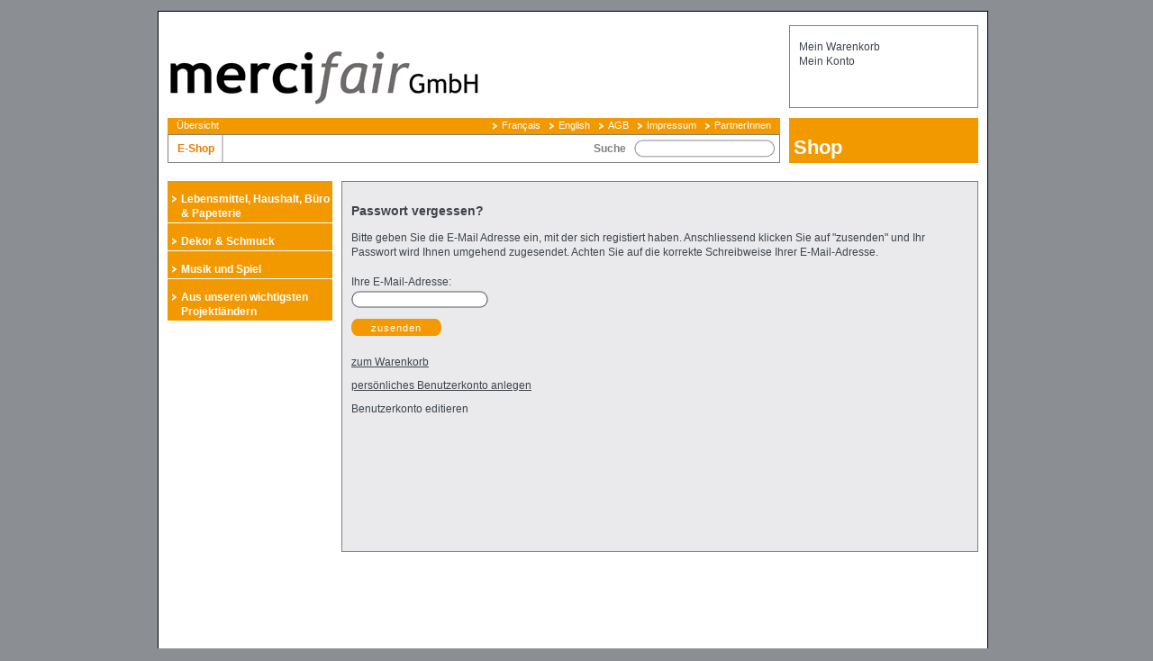

--- FILE ---
content_type: text/html; charset=utf-8
request_url: https://mercifair.ch/index.php?id=234&no_cache=1&tx_newloginbox_pi1%5Bforgot%5D=1
body_size: 2558
content:
<!DOCTYPE html
     PUBLIC "-//W3C//DTD XHTML 1.0 Transitional//EN"
     "http://www.w3.org/TR/xhtml1/DTD/xhtml1-transitional.dtd">
<?xml version="1.0" encoding="utf-8"?>
<html xml:lang="en" lang="en" xmlns="http://www.w3.org/1999/xhtml">
<head>

<meta http-equiv="Content-Type" content="text/html; charset=utf-8" />
<!-- 
	This website is powered by TYPO3 - inspiring people to share!
	TYPO3 is a free open source Content Management Framework initially created by Kasper Skaarhoj and licensed under GNU/GPL.
	TYPO3 is copyright 1998-2015 of Kasper Skaarhoj. Extensions are copyright of their respective owners.
	Information and contribution at http://typo3.org/
-->




<meta name="generator" content="TYPO3 4.5 CMS" />

<link rel="stylesheet" type="text/css" href="typo3temp/stylesheet_d1e858b6a7.css?1588162439" media="all" />
<link rel="stylesheet" type="text/css" href="fileadmin/kalebasse/css/standard.css?1352459846" media="all" />
<link rel="stylesheet" type="text/css" href="fileadmin/kalebasse/css/shop.css?1221055497" media="all" />
<link rel="stylesheet" type="text/css" href="fileadmin/kalebasse/css/tt_products.css?1221805238" media="all" />
<link rel="stylesheet" type="text/css" href="fileadmin/kalebasse/css/srfeuserregister.css?1221053663" media="all" />



<script src="fileadmin/kalebasse/js/validate.js?1454424946" type="text/javascript"></script>
<script src="typo3temp/javascript_93077bb238.js?1588162439" type="text/javascript"></script>


<!--[if IE]>
<link href="fileadmin/kalebasse/css/fix_ie.css" rel="stylesheet" type="text/css">
<![endif]-->
<!--[if IE 6]>
<link href="fileadmin/kalebasse/css/fix_ie_6.css" rel="stylesheet" type="text/css">
<![endif]-->
<!--[if lt IE 6]>
<link href="fileadmin/kalebasse/css/fix_ie_55.css" rel="stylesheet" type="text/css">
<![endif]--><title>mercifair &#124; Mein Konto</title>


</head>
<body>



<a name="top" id="top"></a>


	<div id="master">
		<div id="wrapper">
			<div id="col_left">
				<div id="header"><a href="index.php?id=2" ><img src="fileadmin/kalebasse/media/elements/mercifair_logo.png" width="350" height="70" border="0" class="mainlogo" alt="mercifair : Home" title="mercifair : Home" /></a><!-- img src="fileadmin/kalebasse/media/illus/banner_top.jpg" --><span class="navi_banner"><!-- <a href="#" alt="" title="">&gt; Littermobils</a> --></span><div id="navi_minishop"><ul><li><a href="/index.php?id=136">Mein Warenkorb</a></li><li><a href="/index.php?id=234">Mein Konto</a></li><!-- <li>Hilfe</li> --></ul></div></div>
				<div id="navi_top_global">
					<span class="navi_lang"><a href="index.php?id=3">&Uuml;bersicht</a></span>
					<span class="navi_global"><ul><li><a href="index.php?id=21" onfocus="blurLink(this);"  >Français</a></li><li><a href="index.php?id=22" onfocus="blurLink(this);"  >English</a></li><li><a href="index.php?id=23" onfocus="blurLink(this);"  >AGB</a></li><li><a href="index.php?id=24" onfocus="blurLink(this);"  >Impressum</a></li><li><a href="index.php?id=20" onfocus="blurLink(this);"  >PartnerInnen</a></li></ul></span>
				</div>
				<div id="navi_top">
					<ul><li class="active_level"><a href="index.php?id=87" onfocus="blurLink(this);"  >E-Shop</a></li></ul><span>Suche<form action="index.php?id=180&no_cache=1&scols=tt_content.header-bodytext-imagecaption" enctype="multipart/form-data" method="post" class="form_global"><div style="display:none;"><input type="hidden" name="stype" id="" value="L0" /></div><input type="text" name="sword" size="" value="" title="" /></form></span>
				</div>
				<div class="banner_shop"><span>Shop</span></div>
				<div id="inner_cell">
					<div id="navi_left">
					<ul><li><a href="index.php?id=141" onfocus="blurLink(this);"  >Lebensmittel, Haushalt, Büro & Papeterie</a></li><li><a href="index.php?id=143" onfocus="blurLink(this);"  >Dekor & Schmuck</a></li><li><a href="index.php?id=144" onfocus="blurLink(this);"  >Musik und Spiel</a></li><li><a href="index.php?id=142" onfocus="blurLink(this);"  >Aus unseren wichtigsten Projektländern</a></li></ul>
					</div>
					<div id="main_cell">
						<div class="banner_content"><img src="uploads/media/StiRe_6.jpg" width="210" height="600" border="0" alt="" /></div>
						<div id="content">
							<div class="header_content"><h1>Mein Konto</h1>
							<p></p></div>
							
							<span class="mycontent">
							
	<!--  CONTENT ELEMENT, uid:406/list [begin] -->
		<div id="c406" class="csc-default" >
		<!--  Plugin inserted: [begin] -->
			


	<!--

		BEGIN: Content of extension "newloginbox", plugin "tx_newloginbox_pi1"

	-->
	<div class="tx-newloginbox-pi1">
		

<h3>Passwort vergessen?</h3>
<p>Bitte geben Sie die E-Mail Adresse ein, mit der sich registiert haben. Anschliessend klicken Sie auf &quot;zusenden&quot; und Ihr Passwort wird Ihnen umgehend zugesendet. Achten Sie auf die korrekte Schreibweise Ihrer E-Mail-Adresse.</p>
<form action="/index.php?id=234&amp;no_cache=1&amp;tx_newloginbox_pi1%5Bforgot%5D=1" method="post">
<label for="tx_newloginbox_pi1[DATA][forgot_email]">Ihre E-Mail-Adresse:</label>
<input type="text" name="tx_newloginbox_pi1[DATA][forgot_email]" />
<p><input type="submit" class="submit" name="submit" value="zusenden" /></p>
</form>


	</div>
	
	<!-- END: Content of extension "newloginbox", plugin "tx_newloginbox_pi1" -->

	
		<!--  Plugin inserted: [end] -->
			</div>
	<!--  CONTENT ELEMENT, uid:406/list [end] -->
		
	<!--  CONTENT ELEMENT, uid:405/text [begin] -->
		<div id="c405" class="csc-default" ><span class="cobject">
		<!--  Text: [begin] -->
			<p class="bodytext"><a href="index.php?id=136" target="_self" >zum Warenkorb</a></p>
<p class="bodytext"><a href="index.php?id=171" target="_self" >persönliches Benutzerkonto anlegen</a></p>
<p class="bodytext">Benutzerkonto editieren</p>
<p class="bodytext">&nbsp;</p>
		<!--  Text: [end] -->
			</span></div>
	<!--  CONTENT ELEMENT, uid:405/text [end] -->
		</span>
						</div>

						<div id="content_home">
							<div class="home_box_left">
								<div class="home_box1">###BOXCONTENT1###</div>
								<div class="home_box2">###BOXCONTENT2###</div>
							</div>
							<div class="home_box_right">###BOXCONTENT3###</div>
						</div>

					</div>
				</div>
			</div>
			<div id="col_right"><img src="fileadmin/kalebasse/upload/banners/rechts/StiRe_8.jpg" width="210" height="600" border="0"  id="di5a619ad1414b4237362c29b5c699cf7b1" alt="" /></div>
		</div>
	</div>




</body>
</html>

--- FILE ---
content_type: text/css
request_url: https://mercifair.ch/fileadmin/kalebasse/css/standard.css?1352459846
body_size: 2714
content:
a:link { text-decoration: none; color: #fff; }
a:visited { text-decoration: none; color: #fff; }
a:hover { text-decoration: underline; color: #fff; }
a:active { text-decoration: underline; color: #fff; }

div#content a { text-decoration: underline; color: #3D444C; }
div#content a:link { text-decoration: underline; color: #3D444C; }
div#content a:visited { text-decoration: underline; color: #F39900; }
div#content a:hover { text-decoration: underline; color: #F39900; }
div#content a:active { text-decoration: underline; color: #F39900; }

form {
	margin: 0px;
	}
	
form input {
	outline-style: none;
	}
	
img {
	border: 0;
	}	
	
/*------------------------------*/
/*general stuff                 */
/*------------------------------*/

body {
	background-color: #8B8F94;
	margin: 0px;
	padding: 0px;
	text-align: center;
	font-family: Verdana, Arial, sans-serif;
	font-size: 12px;
	line-height: 16px;
	color: #3D444C;
	}

#master {
	position: absolute;
	background-color: #fff;
	left: 50%;
	min-height: 700px;
	width: 900px;
	padding: 10px;
	text-align: left;
	margin: 12px 0px 0px -465px;
	border: 1px solid #000;
	}
/* for Internet Explorer */
/*\*/
* html div#master {
height: 700px;
}
/**/

#wrapper {
	}

div#col_left {
	width: 680px;
	min-height: 700px;
	float: left;
	}
	
div#navi_top_global {
	position: relative;
	height: 18px;
	padding: 0px 10px 0px 10px;
	font-size: 11px;
	background-color: #F39900;
	color: #fff;
	line-height: 16px;
	}

.navi_lang {
	float: left;
	}

.navi_global {
	float: right;
	}

div#navi_top {
	position: relative;
	height: 30px;
	padding: 0px 0px 0px 0px;
	font-size: 12px;
	color: #807F84;
	clear: both;
	border: 1px solid #807F84;
	font-weight: bold;
	}

div#navi_top span {
	position: absolute;
	right: 170px;
	text-align: right;
	line-height: 30px;
	}

.navi_banner {
	position: absolute;
	top: 95px;
	right: 230px;
	text-align: right;
	font-size: 11px;
	}

.navi_banner a:link { text-decoration: none; color: #3D444C; }
.navi_banner a:visited { text-decoration: none; color: #3D444C; }
.navi_banner a:hover { text-decoration: none; color: #F07A00; }
.navi_banner a:active { text-decoration: none; color: #F07A00; }

div#col_right {
	width: 210px;
	float: right;
	text-align: right;
	}

div#inner_cell {
	position: relative;
	margin: 20px 0px 0px 0px;
	width: 680px;
	}

div#navi_left {
	width: 183px;
	float: left;
	}

div#main_cell {
	width: 487px;
	float: right;
	}

div#content {
	border-left: 1px solid #807F84;
	border-right: 1px solid #807F84;
	min-height: 410px;
	padding: 0px 10px 0px 10px;
	}

/* for Internet Explorer */
/*\*/
* html div#content {
height: 410px;
}
/**/


.banner_content {
	margin-bottom: 10px;
	}

.header_content {
	margin: 0px -10px 10px -10px;
	padding: 20px 10px 0px 10px;
	background-color: #807F84;
	color: #fff;
	}

.mainlogo {
	margin: 28px 0 10px 0;
}	

.logo {
	position: relative;
	top: 14px;
	color: #fff;
	font-size: 18px;
	letter-spacing: 0.1em;
	font-weight: bold;
	z-index: 100;
	}
	
div#popup {
	top: 150px;
	left: 220px;
	background-color: #fff;
	position: absolute;
	width: 700px;
	height: 400px;
	font-size: 12px;
	color: #333;
	line-height: 16px;
	}

/*hide*/

div#content_home, .navi_shop, .banner_shop, div#navi_minishop {
	display: none;
	}


/*------------------------------*/
/*navigation                    */
/*------------------------------*/


.navi_global ul, .navi_global ul li, div#navi_top ul, div#navi_top ul li  {
	padding: 0px;
	margin: 0px;
	}

.navi_global ul li {
	display: inline;
	margin: 0px 0px 0px 5px;
	padding: 0px;
	list-style: none;
	}

.navi_global ul li a { text-decoration: none; background: url(../media/elements/bullet_off.gif) 2px 2px no-repeat; padding-left: 15px;}
.navi_global ul li a:link { text-decoration: none; background: url(../media/elements/bullet_off.gif) 2px 2px no-repeat; padding-left: 15px;}
.navi_global ul li a:visited { text-decoration: none; background: url(../media/elements/bullet_off.gif) 2px 2px no-repeat; padding-left: 15px;}
.navi_global ul li a:hover, .navi_global ul li.active_level a { text-decoration: none; background: url(../media/elements/bullet_on2.gif) 2px 2px no-repeat; padding-left: 15px; color: #3D444C;}
.navi_global ul li a:active { text-decoration: none; background: url(../media/elements/bullet_on2.gif) 2px 2px no-repeat; padding-left: 15px; color: #3D444C;}

.navi_lang a { text-decoration: none; }
.navi_lang a:link { text-decoration: none; color: #fff; }
.navi_lang a:visited { text-decoration: none; color: #fff; }
.navi_lang a:hover { text-decoration: none; color: #3D444C; }
.navi_lang a:active { text-decoration: none; color: #3D444C; }

div#navi_top ul li {
	margin: 0px 0px 0px 0px;
	padding: 0px 10px 0px 10px;
	list-style: none;
	height: 30px;
	float: left;
	line-height: 30px;
	background: url(../media/elements/bg_line_right.gif) right no-repeat;
	}

div#navi_top ul li a { text-decoration: none; color: #807F84; }
div#navi_top ul li a:link { text-decoration: none; color: #807F84; }
div#navi_top ul li a:visited { text-decoration: none; color: #807F84; }
div#navi_top ul li a:hover, div#navi_top ul li.active_level a { text-decoration: none; color: #F07A00; }
div#navi_top ul li a:active { text-decoration: none; color: #F07A00; }


ul#navi_body, ul#navi_body ul {
	list-style: none;
	padding: 0px;
	letter-spacing: 0em;
	margin: 0px;
	} 

ul#navi_body li {
	line-height: 16px;
	padding: 0px 0px 5px 15px;
	background: url(../media/elements/bullet_l2_off.gif) 0px 2px no-repeat;
	} 

ul#navi_body ul li {
	line-height: 16px;
	padding: 0px 0px 5px 0px;
	background: none;
	} 


div#navi_left ul {
	position: relative;
	padding: 0px;
	letter-spacing: 0em;
	margin: 0px;
	background-color: #F39900;
	line-height: 16px;
	font-weight: bold;
	} 

#navi_left ul li {
	background: url(../media/elements/bullet_off.gif) 2px 15px no-repeat;
	list-style: none;
	border-bottom: 1px solid #fff;
	padding: 0px;
	margin: 0px;
/*
	padding: 12px 0px 2px 15px;
*/
	}

#navi_left ul li.navi_active {
	background: url(../media/elements/bullet_on.gif) 2px 15px no-repeat;
	background-color: #F07A00;
	}

#navi_left ul li ul li, #navi_left ul li ul li a {
	list-style: none;
	background: url(../media/elements/bullet_l2_off.gif) 2px 8px no-repeat;
	color: #3D444C;
	border: none;
	padding: 3px 0px 0px 15px;
	line-height: 14px;
	}


#navi_left ul li ul {
	padding: 0px 0px 5px 0px;
	background-color: #fff;
	border-left: 1px solid #807F84;
	border-right: 1px solid #807F84;
	border-bottom: 1px solid #807F84;
	margin-bottom: -3px;
	font-weight: normal;
	}

#navi_left ul li ul li ul {
	padding: 0px 0px 5px 0px;
	margin-left: -15px;
	background-color: #fff;
	border: none;
	margin-bottom: -3px;
	}


#navi_left ul li a { text-decoration: none; display: block; padding: 12px 2px 2px 15px; width: 166px;}
#navi_left ul li a:link { text-decoration: none; }
#navi_left ul li a:visited { text-decoration: none; }
#navi_left ul li a:hover { text-decoration: none; background: url(../media/elements/bullet_on.gif) 2px 15px no-repeat #F07A00;}
#navi_left ul li a:active { text-decoration: none; background: url(../media/elements/bullet_on.gif) 2px 15px no-repeat #F07A00;}

#navi_left ul li ul li a:link { text-decoration: none; background: none; padding-left: 0px;}
#navi_left ul li ul li a:visited { text-decoration: none; background: none; padding-left: 0px;}
/*
#navi_left ul li ul li a:hover { text-decoration: none; background: none; padding-left: 0px; color: #F07A00;}
*/

#navi_left ul li ul li a:hover, #navi_left ul li ul li.active_level a { text-decoration: none; background: none; padding-left: 0px; color: #F07A00;}


#navi_left ul li ul li a:active { text-decoration: none; background: none; padding-left: 0px; color: #F07A00;}

#navi_left ul li ul li a.navi_active:link { text-decoration: none; background: none; padding-left: 0px; color: #000;}
#navi_left ul li ul li a.navi_active:visited { text-decoration: none; background: none; padding-left: 0px; color: #000;}
#navi_left ul li ul li a.navi_active:hover { text-decoration: underline; background: none; padding-left: 0px; color: #000;}
#navi_left ul li ul li a.navi_active:active { text-decoration: underline; background: none; padding-left: 0px; color: #000;}



/*------------------------------*/
/*misc                          */
/*------------------------------*/


	
h1, h2 {
	font-size: 14px;
	font-weight: bold;
	margin: 0px;
	padding: 0px 0px 10px 0px;
	}

h2 {
	font-size: 12px;
	}

.mycontent h1, h3.csc-searchResultHeader, h3.csc-noSearchResultMsg {
	font-size: 12px;
	padding: 0px 0px 0px 0px;
	}
	
.mycontent ul {
	list-style: square;
	padding: 5px 0px 0px 16px;
	margin: 0px 0px 10px 0px;
	}
	
p {
	padding: 0px 0px 10px 0px;
	margin: 0px;
	}


div#quicksearch span {
	padding: 5px;
	}

div#quicksearch form {
	border-top: 2px solid #3F69A8;
	border-bottom: 2px solid #3F69A8;
	padding: 2px 5px 2px 5px;
	}

div#quicksearch input {
	width: 80px;
	line-height: 1em;
	float: left;
	border: 1px solid #F6F8FB;
	}

div#quicksearch input.but {
	width: 40px;
	float: right;
	margin-top: 2px;
	border: 1px solid #F6F8FB;
	color: #FFFF66;
	background-color: #1D509D;
	font-size: 1em;
	}

.navilink:link { text-decoration: none; color: #000000; }
.navilink:visited { text-decoration: none; color: #000000; }
.navilink:hover { text-decoration: none; color: #FFFFFF; }
.navilink:active { text-decoration: none; color: #FFFFFF; }

.paginationlink:link { text-decoration: none; color: #000000; }
.paginationlink:visited { text-decoration: none; color: #000000; }
.paginationlink:hover { text-decoration: none; color: #000000; }
.paginationlink:active { text-decoration: none; color: #000000; }


.formfield_search { background-color: #000000; color: #FFFFFF; font-size: 10px; width: 130px; height: 16px; border: 0px solid #000000; margin: 0px 0px 0px 0px;}
.formfield_search_small { background-color: #000000; color: #FFFFFF; font-size: 10px; width: 50px; height: 12px; border: 0px solid #000000; margin: 0px 0px 0px 0px;}


.searchbox_text {
	color: #E0B640;
	}

.float_left {
	float: left;
	}

.float_right {
	float: right;
	}
	
.float_clear {
	clear: both;
	}
	
div#navi_top form {
	}
	
div#navi_top form input {
	position: absolute;
	top: 5px;
	left: 45px;
	border: none;
	width: 138px;
	height: 20px;
	line-height: 16px;
	padding: 1px 10px 0px 10px;
	font-size: 12px;
	color: #807F84;
	background: url(../media/elements/bg_search_global.gif) no-repeat;
	outline-style: none;
	}
	
form {
	line-height: 20px;
	}
	
input, textarea, select { 
	color: #000;
	background-color: #fff;
	border: 1px solid #F07A00;
	}

label {
	display: block;
	margin: 0;
	padding: 5px 0px 0px 0px;
	font-weight: normal;
	}

fieldset {
	border: none;
	margin-bottom: 20px;
	}

.csc-mailform {
	padding: 0px 0px 15px 0px;
	margin: 5px 0px 0px 0px;
	}
	
.csc-mailform-label {
	font-weight: normal;
	display: block;
	margin-top: 15px;
	}
	
.csc-mailform-submit {
	background-color: #F07A00;
	color: #fff;
	margin: 20px 20px 0px 0px;
	}
	
.csc-mailform-check {
	position: relative;
	border: none;
	}

.required {
	color: #F07A00;
	margin-left: 10px;
	}

.csc-mailform-field input#mailformFaltprospekt_deutsch {
/*
	float: left;
*/
	}
	


--- FILE ---
content_type: text/css
request_url: https://mercifair.ch/fileadmin/kalebasse/css/shop.css?1221055497
body_size: 1024
content:
div#col_right, .banner_content, .header_content {
	display: none;
	}

div#col_left {
	width: 900px;
	}

div#inner_cell {
	margin: 20px 0px 0px 0px;
	width: 900px;
	}

div#main_cell {
	width: 707px;
	}
	
div#content {
	border: 1px solid #807F84;
	background-color: #EAEAEC;
	padding: 0px;
	}
	
div#navi_top {
	width: 678px;
	}

div#navi_top_global {
	width: 660px;
	}

.navi_shop {
	display: inline;
	}

.navi_shop ul, .navi_shop ul li  {
	padding: 0px;
	margin: 0px;
	display: inline;
	}

.navi_shop ul li {
	display: inline;
	padding: 0px;
	list-style: none;
	}

.navi_shop ul li span {
	width: 167px;
	display: block;
	background-color: #3D444C;
	float: left;
	border-right: 1px solid #fff;
	font-size: 12px;
	padding: 2px 4px 2px 4px;
	color: #fff;
	}

.navi_shop ul li span.long {
	width: 167px;
	}

.navi_shop ul li span.last {
	border-right: none;
	width: 169px;
	}

.navi_shop ul li span.long.active {
	background-color: #F39900;
	background: #F39900 url(../media/elements/bg_basket_active.gif) 156px 6px no-repeat;
	}

.navi_shop ul li span.active {
	background-color: #F39900;
	background: #F39900 url(../media/elements/bg_basket_active.gif) 156px 6px no-repeat;
	}

.mycontent {
	clear: both;
	display: block;
	padding: 10px;
	}
	
.banner_top {
	margin-right: 220px;
	}

.banner_shop {
	position: relative;
	display: block;
	width: 210px;
	height: 50px;
	background-color: #F39900;
	float: right;
	margin-top: -50px;
	}
	
.banner_shop span {
	position: relative;
	bottom: -25px;
	left: 5px;
	color: #fff;
	font-size: 22px;
	font-weight: bold;
	}
	

div#navi_minishop {
	display: block;
	position: absolute;
	top: 15px;
	right: 10px;
	border: 1px solid #807F84;
	width: 208px;
	height: 90px;
	}

div#navi_minishop ul li {
	padding: 0px;
	margin: 0px;
	list-style: none;
	}

div#navi_minishop ul {
	padding: 10px 5px 5px 5px;
	margin: 5px;
	}
	
div#navi_minishop ul li a {
	color: #3D444C;
	}
	
ul#navi_body {
	display: none;
	}
	
	

	









/*
#tx-ttproducts-pi1-basket h1, #tx-ttproducts-pi1-info h1, #tx-ttproducts-pi1-payment h1, #tx-ttproducts-pi1-finalize h1 {
	font-size: 20px;
	margin: 20px 0px 0px 0px;
	}
*/


.tx-newloginbox-pi1 input, .tx-newloginbox-pi1 textarea, .tx-newloginbox-pi1 select, .tx-srfeuserregister-pi1 input.tx-srfeuserregister-pi1-text, .tx-srfeuserregister-pi1 input.tx-srfeuserregister-pi1-password {
	background: url(../media/shop/elements/input_152_dark.gif) no-repeat;
	width: 152px;
	height: 20px;
	color: #807F84;
	letter-spacing: 0em;
	font-size: 1em;
	border: none;
	width: 134px;
	padding: 1px 9px 0px 9px;
	text-align: left;
	}
	
.tx-newloginbox-pi1 input.submit, .tx-srfeuserregister-pi1 input.tx-srfeuserregister-pi1-submit {
	display: inline;
	background: url(../media/shop/elements/btn_submit_100.gif) no-repeat;
	width: 100px;
	margin: 10px 0px 10px 0px;
	text-align: center;
	line-height: 16px;
	color: #fff;
	text-decoration: none;
	font-size: 0.9em;
	letter-spacing: 0.1em;
	padding-bottom: 2px;
	border: none;
	height: 20px;
	}

.tx-newloginbox-pi1 label {
	display: block;
	}

.tx-srfeuserregister-pi1 legend {
	padding: 0px;
	margin: 0px;
	left: 0px;
	}

.tx-srfeuserregister-pi1-error {
	color: #F39900;
	}
	
.tx-srfeuserregister-pi1 fieldset.create_preview dt {
	font-weight: bold;
	margin-top: 5px;
	}


.tx-srfeuserregister-pi1 select, .tx-srfeuserregister-pi1 textarea {
	border: 1px solid #807F84;
	}
	
.tx-srfeuserregister-pi1 dl dt, .tx-srfeuserregister-pi1 dl dd {
	margin: 0px;
	padding: 0px;
	}
	


--- FILE ---
content_type: text/css
request_url: https://mercifair.ch/fileadmin/kalebasse/css/tt_products.css?1221805238
body_size: 2459
content:
/* ---------------------------------------------------------------------------------------------- */
/* Allgemeines */
/* ---------------------------------------------------------------------------------------------- */

.delivery_address_info, .floatbox_BASKET_PAYMENT_TEMPLATE5, #link_PID_TRACKING_TRACKING_BASKET_ORDERCONFIRMATION_TEMPLATE, .floatbox_BASKET_ORDERCONFIRMATION_TEMPLATE1, .floatbox_BASKET_ORDERCONFIRMATION_TEMPLATE2, .floatbox_BASKET_ORDERCONFIRMATION_TEMPLATE3, .floatbox_BASKET_ORDERCONFIRMATION_TEMPLATE4, .floatbox_BASKET_ORDERCONFIRMATION_TEMPLATE5, .floatbox_BASKET_ORDERCONFIRMATION_TEMPLATE6, .floatbox_BASKET_ORDERCONFIRMATION_TEMPLATE7, #header_lieferstatus_BASKET_ORDERCONFIRMATION_TEMPLATE, #text_lieferstatus_BASKET_ORDERCONFIRMATION_TEMPLATE, #bestelldatum_BASKET_ORDERCONFIRMATION_TEMPLATE, #header_zahlungsart_selbstabholer_BASKET_ORDERCONFIRMATION_TEMPLATE, #header_zahlungsart_BASKET_ORDERCONFIRMATION_TEMPLATE, #header_zahlungsart_rechnung_BASKET_ORDERCONFIRMATION_TEMPLATE, #text_zahlungsart_rechnung_BASKET_ORDERCONFIRMATION_TEMPLATE, #text_zahlungsart_selbstabholer_BASKET_ORDERCONFIRMATION_TEMPLATE, .addtomemo, .giftcertificate, .tx-srfeuserregister-pi1-captcha-response {
	display: none;
	}
	

#PRICE2_TAX_BASKET2, #text_Rabatt, #rabatt_BASKET_PAYMENT_TEMPLATE2 {
	visibility: hidden;
	}
	
fieldset {
	margin: 0px;
	padding: 0px;
	}

/*
.tx-ttproducts-pi1 form {
	border-color: #807F84;
	}
*/


/* ---------------------------------------------------------------------------------------------- */
/* Listenansicht */
/* ---------------------------------------------------------------------------------------------- */

.input_qty	{
	position: relative;
	top: 0px;
	border: none;
	height: 18px;
	}

.inputimage_list {
	position: relative;
	top: 6px;
	border: none;
	}
	
.web_price_LIST {
	font-weight: bold;
	}
	
.anzahl_LIST {
	position: absolute;
	bottom: 15px;
	left: 5px;
	}
	
.anzahl_LIST span.qtyInBasket {
	position: absolute;
	margin-top: 5px;
	margin-left: 5px;
	color: #F07A00;
	}


/* ---------------------------------------------------------------------------------------------- */
/* Einzelansicht */
/* ---------------------------------------------------------------------------------------------- */

#PRODUCT_IMAGE_SINGLE {
	width: 490px;
	float: left;
	}
	
.floatbox_SINGLE {
	width: 200px;
	float: right;
	}
	
.page_links {
	display: none;
	}
	
div#backtolist_SINGLE {
	margin-top: 10px;
	}
	
.anzahl_DETAIL span.qtyInBasket {
	margin-left: 10px;
	color: #F07A00;
	}



/* ---------------------------------------------------------------------------------------------- */
/* Warenkorb */
/* ---------------------------------------------------------------------------------------------- */

#tx-ttproducts-pi1-basket, #tx-ttproducts-pi1-info {
	position: relative;
	margin: 0px;
	padding: 0px;
	top: 0px;
	}
	
	
#tx-ttproducts-pi1-basket h1, #tx-ttproducts-pi1-info h1, #tx-ttproducts-pi1-payment h1, #tx-ttproducts-pi1-finalize h1 {
	font-size: 20px;
	margin: 20px 0px 0px 0px;
	}

.basket, .basket_payment, .orderconfirmation {
	position: relative;
	top: 20px;
	margin: 0px;
	padding: 0px;
	color: #807F84;
	width: 685px;
	}

#tx-ttproducts-pi1-info form {
/* wierd but effective for ff and safari */
/*
	border: 1px solid transparent;
*/
	}

.floatbox_BASKET, .floatbox_BASKET2, .floatbox_BASKET5, .floatbox_BASKET_PAYMENT_TEMPLATE5, .floatbox_BASKET_PAYMENT_TEMPLATE6, .floatbox_BASKET_PAYMENT_TEMPLATE7 {
	position: relative;
	top: 0px;
	float: left;
	font-weight: bold;
	width: 685px;
	}

.floatbox_BASKET {
	border-bottom: 1px solid #807F84;
	margin-bottom: 10px;
	}

.floatbox_BASKET4 {
	margin-bottom: 10px;
	}

.floatbox_BASKET4 input {
	border: none;
	background-color: transparent;
	}

.floatbox_BASKET5, .floatbox_BASKET_PAYMENT_TEMPLATE7 {
	padding-top: 5px;
	border-top: 1px solid #807F84;
	margin-top: 10px;
	}

.floatbox_BASKET2 {
	font-weight: normal;
	}

#text_Produkt, #PRODUCT_TITLE_BASKET2, #produkte_BASKET_PAYMENT_TEMPLATE2 {
	float: left;
	width: 225px;
	padding: 0px;
	}
	
#text_Anzahl, #FIELD_QTY_BASKET2, #anzahl_BASKET_PAYMENT_TEMPLATE2 {
	float: left;
	width: 84px;
	padding: 0px;
	}

#text_Einzelpreis, #PRICE_TAX_BASKET2, #gesamt_BASKET_PAYMENT_TEMPLATE2 {
	float: left;
	width: 90px;
	padding: 0px;
	}

#text_Rabatt, #PRICE2_TAX_BASKET2, #rabatt_BASKET_PAYMENT_TEMPLATE2 {
	float: left;
	width: 70px;
	padding: 0px;
	}

#text_Gesamt, #PRICE_TOTAL_TAX_BASKET2, #PRICE_TOTAL_BASKET5, #total_BASKET_PAYMENT_TEMPLATE2 {
	float: left;
	width: 81px;
	padding: 0px;
	}

#BTN_CLEAR_BASKET2, #BTN_UPDATE_BASKET2 {
	float: left;
	width: 67px;
	padding: 0px;
	}

#BTN_CLEAR_BASKET {
	float: left;
	width: 134px;
	padding: 0px;
	}

#text_gesamt_BASKET5, #text_versand_BASKET_PAYMENT_TEMPLATE5, #text_zahlungsweise_BASKET_PAYMENT_TEMPLATE6, #text_PRICE_TOTAL_BASKET_PAYMENT_TEMPLATE7 {
	float: left;
	width: 469px;
	padding: 0px;
	}

p.info_price_mwst {
	font-weight: normal;
	}
	

.floatbox_BASKET2 input.btn_dark_small, .floatbox_BASKET5 input.btn_dark_big, .floatbox_BASKET2 input, #SUBMIT_BASKET5 input.btn_nextstep,
.tt_products_basket_info .floatbox_billing_address input, .tt_products_basket_info .floatbox_delivery_address input, .tt_products_basket_info .form_control input.btn_nextstep,
#tx-ttproducts-pi1-payment input.btn_nextstep, .shop_minibasket .btn_nextstep {
	display: block;
	text-align: center;
	background: url(../media/shop/elements/btn_submit_65_dark.gif) no-repeat;
	width: 65px;
	height: 20px;
	line-height: 16px;
	color: #fff;
	text-decoration: none;
	border: none;
	font-size: 0.9em;
	letter-spacing: 0.1em;
	padding-bottom: 2px;
	border: none;
	}

.floatbox_BASKET5 input.btn_dark_big {
	background: url(../media/shop/elements/btn_submit_130_dark.gif) no-repeat;
	width: 130px;
	}

.floatbox_BASKET2 input, .input_qty {
	background: url(../media/shop/elements/input_55_dark.gif) no-repeat;
	width: 55px;
	color: #807F84;
	letter-spacing: 0em;
	font-size: 1em;
	width: 37px;
	padding: 1px 9px 0px 9px;
	text-align: right;
	}

#SUBMIT_BASKET5 input.btn_nextstep, .tt_products_basket_info .form_control input.btn_nextstep, #tx-ttproducts-pi1-payment input.btn_nextstep, .shop_minibasket .btn_nextstep {
	display: inline;
	background: url(../media/shop/elements/btn_submit_100.gif) no-repeat;
	width: 100px;
	font-weight: bold;
	margin: 0px;
	}

#SUBMIT_BASKET5 {
	margin: 0px;
	padding: 0px;
	}

.links_more {
	margin: 20px 0px 20px 0px;
	}	



/* ---------------------------------------------------------------------------------------------- */
/* Warenkorb: Mein Konto */
/* ---------------------------------------------------------------------------------------------- */



.tt_products_basket_info {
	position: relative;
	top: 20px;
	margin: 0px;
	color: #807F84;
	width: 685px;
	}

.floatbox_billing_address, .floatbox_delivery_address, .floatbox_BASKET_PAYMENT_TEMPLATE3, .floatbox_BASKET_PAYMENT_TEMPLATE4 {
	position: relative;
	top: 0px;
	float: left;
	width: 315px;
	}

.floatbox_delivery_notes, .floatbox_agb, .floatbox_BASKET_PAYMENT_TEMPLATE1 {
	position: relative;
	top: 0px;
	clear: both;
	border-top: 1px solid #807F84;
	padding: 10px 0px 10px 0px;
	}
	
.floatbox_addresses {
	position: relative;
	border-top: 1px solid #807F84;
	padding: 10px 0px 10px 0px;
	}


.floatbox_delivery_notes textarea {
	border-color: #807F84;
	color: #807F84;
	letter-spacing: 0em;
	font-size: 1em;
	font-family: Verdana, Arial, sans-serif;
	}


.floatbox_agb {
	}

.billing_address, .delivery_address {
	float: left;
	width: 300px;
	padding: 0px;
	}
	
.billing_adress_item, .delivery_address_item {
	height: 25px;
	width: 300px;
	}

.tt_products_basket_info .billing_adress_item input, .tt_products_basket_info .delivery_address_item input {
	background: url(../media/shop/elements/input_152_dark.gif) no-repeat;
	width: 152px;
	color: #807F84;
	letter-spacing: 0em;
	font-size: 1em;
	float: left;
	border: none;
	width: 134px;
	padding: 1px 9px 0px 9px;
	text-align: left;
	}

.tt_products_basket_info label {
	float: left;
	padding: 0px 0px 2px 0px;
	margin-left: 10px;
	}

.floatbox_delivery_notes label {
	float: none;
	margin: 0px;
	padding: 0px;
	}
	
.checkbox_agb {
	display: inline;
	float: left;
	margin-right: 10px;
	border: none;
	}

.form_control {
	margin-top: 20px;
	clear: both;
	}
	
.tt_products_basket_required_info_missing {
	position: relative;
	margin-top: 20px;
	color: #807F84;
	width: 685px;
	}


/* ---------------------------------------------------------------------------------------------- */
/* Warenkorb: Bestellung */
/* ---------------------------------------------------------------------------------------------- */


#tx-ttproducts-pi1-payment .floatbox_BASKET {
	margin-top: 20px;
	}
	
	
#total_BASKET_PAYMENT_TEMPLATE2 {
	width: 215px;
	}

#text_rechnungsanschrift_BASKET_PAYMENT_TEMPLATE3, #text_lieferanschrift_BASKET_PAYMENT_TEMPLATE4 {
	float: left;
	width: 315px;
	padding: 0px;
	}
	
#tx-ttproducts-pi1-payment input.btn_nextstep {
	background: url(../media/shop/elements/btn_submit_200.gif) no-repeat;
	width: 200px;
	margin: 20px 0px 20px 0px;
	}

#tx-ttproducts-pi1-payment .form_control {
	}
	
.floatbox_BASKET_PAYMENT_TEMPLATE6 {
	margin-top: 10px;
	}


/* ---------------------------------------------------------------------------------------------- */
/* Warenkorb: Quittung */
/* ---------------------------------------------------------------------------------------------- */


#ORDER_UID_BASKET_ORDERCONFIRMATION_TEMPLATE, #text_dank_BASKET_ORDERCONFIRMATION_TEMPLATE {
	font-weight: bold;
	}
	
#text_dank_BASKET_ORDERCONFIRMATION_TEMPLATE p {
	font-weight: normal;
	}

#ORDER_UID_BASKET_ORDERCONFIRMATION_TEMPLATE, #text_payment_emailsend_BASKET_ORDERCONFIRMATION_TEMPLATE {
	margin-bottom: 20px;
	}


/* ---------------------------------------------------------------------------------------------- */
/* Warenkorb: mini */
/* ---------------------------------------------------------------------------------------------- */

.shop_minibasket {
	position: absolute;
	color: #F07A00;
	line-height: 12px;
	top: -155px;
	right: 10px;
	}

.shop_minibasket .btn_globalcheckout {
	position: absolute;
	right: 0px;
	margin-top: 25px;
	}

.shop_minibasket_inside {
	position: absolute;
	color: #F07A00;
	line-height: 12px;
	top: -241px;
	left: 606px;
	}

	
div#msg_loggedin {
	position: absolute;
	top: -140px;
	left: 810px;
	color: #ccc;
	}
	


--- FILE ---
content_type: text/css
request_url: https://mercifair.ch/fileadmin/kalebasse/css/srfeuserregister.css?1221053663
body_size: -73
content:
h1.csc-firstHeader {
  display: block;
  font-size: 1.17em;
  font-weight: bold;
  margin: 1em 0;
}

--- FILE ---
content_type: application/javascript
request_url: https://mercifair.ch/fileadmin/kalebasse/js/validate.js?1454424946
body_size: 608
content:
// form validation for onsubmit
function validateForm(frm,fields,labels,mssg) {
	// params: frm = name of form, fields = array of field names to be checked, labels = array of field labels, lang = interface language
	// note: fields + labels should be parallel and same length -> fields[0] -> labels[0] etc.
	var back = true;
	var out = "";
	for(var i=0;i<fields.length;i++) {
		fname = 'user_runners_pi1['+fields[i]+']';
		// check type of input field:
		var etype = document.forms[frm].elements[fname].type;
		if ( etype == 'select-one' ) {
			if ( document.forms[frm].elements[fname].options[document.forms[frm].elements[fname].selectedIndex].value == '' ) {
				out += "- "+labels[i] + "\n";
				back = false;
			}
		}
		else if ( etype == 'text' || etype == 'textarea' ) {
			if ( document.forms[frm].elements[fname].value == '' ) {
				out += "- "+labels[i] + "\n";
				back = false;
			}
		}
	}
	if ( ! back ) alert(mssg+"\n"+out);
	return back;
}



// form validation for onsubmit; for forms with non-specific-fieldnames, with validation of e-mail-address (basic syntax and confirmation)
function validateFormStd(frm,fields,labels,mssg,mssgEmail) {
	// params: frm = name of form, fields = array of field names to be checked, labels = array of field labels, mssg = general errormessage, mssEmail = specific errormessage for e-mail-validation
	// note: fields + labels should be parallel and same length -> fields[0] -> labels[0] etc.
	//to check and confirm e-mail-address, fields have to be named 'email' and 'email2'
	var back = true;
	var out = "";
	for(var i=0;i<fields.length;i++) {
		fname = fields[i];
		// check type of input field:
		var etype = document.forms[frm].elements[fname].type;
		if ( etype == 'select-one' ) {
			if ( document.forms[frm].elements[fname].options[document.forms[frm].elements[fname].selectedIndex].value == '' ) {
				out += "- "+labels[i] + "\n";
				back = false;
			}
		}
		else if ( etype == 'text' || etype == 'textarea' ) {
			if ( document.forms[frm].elements[fname].value == '' ) {
				out += "- "+labels[i] + "\n";
				back = false;
			}
		}
	}
	if ( ! back ) alert(mssg+"\n"+out);
 	  else if (((document.forms[frm].email.value.indexOf ('@', 0) == -1) || (document.forms[frm].email.value.indexOf ('.', 0) == -1)) || (document.forms[frm].email.value != document.forms[frm].email2.value))  {
  	    alert(mssgEmail);
		return false;
  	  }
	return back;
}
